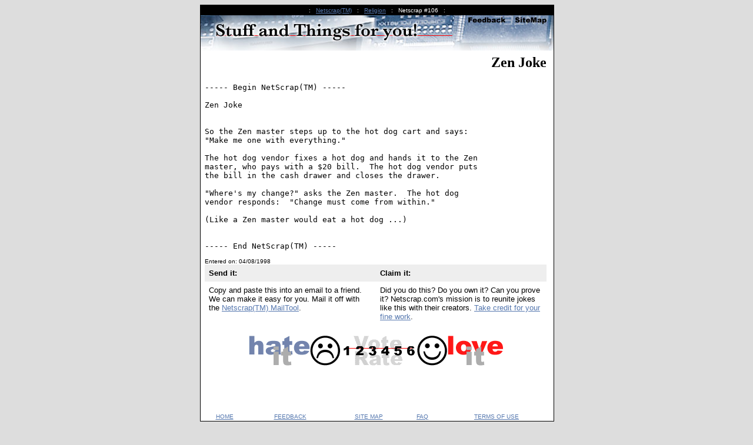

--- FILE ---
content_type: text/html;charset=UTF-8
request_url: https://www.netscrap.com/netscrap_detail.cfm?scrap_id=106
body_size: 4820
content:
<html xmlns="http://www.w3.org/1999/xhtml">
	
	<head>
		<title>Zen Joke - NetScrap.com</title>
		<meta name="viewport" content="width=device-width, initial-scale=0.8"> 
		<meta name="keywords" content="hotdog, change, one with everything">
		<meta name="description" content="Zen Joke which may include mentions of hotdog, change, one with everything in this article on NetScrap.com">
		<meta name="author" content="Netscrap Section">
		<meta name="robots" content="index,nofollow">
		<meta name="yandex-verification" content="852cfcc3b05239fd" />
		<script type="text/javascript">digg_title = 'Zen Joke';</script>
		<script type="text/javascript">reddit_title='Zen%20Joke'</script>
		<script type="text/javascript">reddit_url='https://www.netscrap.com/netscrap_detail.cfm?scrap_id=106'</script>
		<script src="https://ajax.googleapis.com/ajax/libs/jquery/3.7.1/jquery.min.js"></script>
		<script type="text/javascript" src="/js/browser_detect.js" defer="defer"></script>
		<link rel="canonical" href="https://www.netscrap.com/netscrap_detail.cfm?scrap_id=106" />
		<meta property="og:url" href="https://www.netscrap.com/netscrap_detail.cfm?scrap_id=106" />
		<meta property="og:title" content="Zen Joke - NetScrap.com" />
		<meta property="og:description" content="Zen Joke which may include hotdog, change, one with everything on NetScrap.com" />
		<meta property="og:type" content="article" />
		<meta property="og:image" content="https://www.netscrap.com/images/splash_1.jpg" />
		<script async src="https://pagead2.googlesyndication.com/pagead/js/adsbygoogle.js?client=ca-pub-8550799684094358" crossorigin="anonymous"></script>

<script type="application/ld+json">
{
  "@context": "http://schema.org",
  "@type": "BlogPosting",
  "name": "Zen Joke",
  "articleSection": "Religion",
  "isPartOf": {
    "@type": "Blog",
    "@id": "https://www.netscrap.com",
    "name": "NetScrap.com: Stuff And Things For You!"
  }, 
  "author": {
    "@type": "Person",
    "name": "Chris Greacen",
    "url": "https://greacen.com/greacen/"
  },
  "datePublished": "1998-04-08 00:00:00.0",
  "image": "https://www.netscrap.com/images/splash_1.JPG",
  "url": "https://www.netscrap.com/netscrap_detail.cfm?scrap_id=106",
  "publisher": {
    "@type": "Organization",
    "@id": "https://www.netscrap.com",
    "name": "NetScrap.com",
    "logo": {
      "@type": "ImageObject",
      "url": "https://www.netscrap.com/images/splash_1.JPG",
      "width": "100",
      "height": "100"
    }
  },
  "keywords": ["hotdog"," change"," one with everything"]
}
</script>



<script async src="https://pagead2.googlesyndication.com/pagead/js/adsbygoogle.js?client=ca-pub-8550799684094358"
     crossorigin="anonymous"></script>


	</head>
	

<body bgcolor="#dddddd" text="#000000" link="#5678af" vlink="#888888" alink="#ff0000" style="">


<center>

<div style="width:600px;text-align:left;" >
<div id="fb-root" style="border-style: solid;" ></div>
<script async defer crossorigin="anonymous" src="https://connect.facebook.net/en_US/sdk.js#xfbml=1&version=v18.0&appId=53209740165" nonce="HFCcqB9X"></script>


 	<table border="0" cellpadding="1" cellspacing="0" bgcolor="#000000" width="600"><tr><td>
		<center>
			
			<table cellpadding="3" cellspacing="0">
				<tr><td>
				<font face="arial, geneva" size="1" color="#ffffff">
					&nbsp; : &nbsp; <a href="./netscrap.cfm">Netscrap(TM)</a> &nbsp; : &nbsp; <a href="./netscrap.cfm?cat_show=15">Religion</a> &nbsp; : &nbsp; Netscrap #106  &nbsp; : &nbsp;
				</font>
				</td></tr>
			</table>
			
		</center>
	<table border="0" cellpadding="0" cellspacing="0" bgcolor="#ffffff" width=598><tr><td>

		<map name="scrapnav">
         <area shape="RECT" coords="450,0,520,14" href="/netscrap_feedback.cfm">
         <area shape="RECT" coords="529,0,591,14" href="/netscrap_sitemap.cfm">
        </map>
	<img src="/images/netscrap_plain.jpg" width="600" height="60" usemap="#scrapnav" border="0" alt="NetScrap.com navigation image">

	<table border="0" cellpadding=5 width="595"><tr><td>


	<p align="right">
	<font face="ARIAL BLACK" size="5">
		<h1 style="font-family: 'Arial Black';text-align: right;">Zen Joke</h1>
	</font>
	</p>

<pre style="text-align: left; text-decoration: none; color: black;">----- Begin NetScrap(TM) -----

Zen Joke<br />

So the Zen master steps up to the hot dog cart and says:
"Make me one with everything."

The hot dog vendor fixes a hot dog and hands it to the Zen
master, who pays with a $20 bill.  The hot dog vendor puts
the bill in the cash drawer and closes the drawer.

"Where's my change?" asks the Zen master.  The hot dog
vendor responds:  "Change must come from within."

(Like a Zen master would eat a hot dog ...)<br />

----- End NetScrap(TM) -----</pre>

<font face="arial, geneva" size="1">
	Entered on: 04/08/1998
</font>


<table border="0" cellpadding=7 cellspacing=0>
<tr>
	<td width="50%" bgcolor="#eeeeee"><font face="arial, geneva" size="-1"><b>Send it:</b></font></td>
	<td width="50%" bgcolor="#eeeeee">
		<font face="arial, geneva" size="-1">
		
			<font face="arial, geneva" size="-1"><b>Claim it:</b></font>
		
		</font>
	</td>
</tr>
<tr valign="top">
	<td width="50%">
		<font face="arial, geneva" size="-1">
		Copy and paste this into an email to a  friend. We can make it easy for you. Mail
		it off with the <a href="./netscrap_mailtool.cfm?scrap_id=106">Netscrap(TM) MailTool</a>.
		</font>
	</td>
	<td width="50%">

		
		<font face="arial, geneva" size="-1">
			Did you do this? Do you own it? Can you prove it?
			Netscrap.com's mission is to reunite jokes like this with their
			creators.  <a href="netscrap_credit.cfm?scrap_id=106">Take credit for your fine work</a>.
		</font>
		
	</td>
</tr>
</table>


<div class="fb-comments" data-href="https://www.netscrap.com/netscrap_detail.cfm?scrap_id=106" data-width="550" data-numposts="10"></div>



<p>
<center><table border="0" cellpadding="0" cellspacing="0"><tr>
<td><img src="//www.netscrap.com/images/netscrap_hateit.gif" alt="NetScrap.com Scoring - hate it"></td>
<td><a href="//www.netscrap.com/score_results.cfm?scrap_id=106&score=1"><img src="//www.netscrap.com/images/vote_1.gif" border="0" alt="score: 1"></a></td>
<td><a href="//www.netscrap.com/score_results.cfm?scrap_id=106&score=2"><img src="//www.netscrap.com/images/vote_2.gif" border="0" alt="score: 2"></a></td>
<td><a href="//www.netscrap.com/score_results.cfm?scrap_id=106&score=3"><img src="//www.netscrap.com/images/vote_3.gif" border="0" alt="score: 3"></a></td>
<td><a href="//www.netscrap.com/score_results.cfm?scrap_id=106&score=4"><img src="//www.netscrap.com/images/vote_4.gif" border="0" alt="score: 4"></a></td>
<td><a href="//www.netscrap.com/score_results.cfm?scrap_id=106&score=5"><img src="//www.netscrap.com/images/vote_5.gif" border="0" alt="score: 5"></a></td>
<td><a href="//www.netscrap.com/score_results.cfm?scrap_id=106&score=6"><img src="//www.netscrap.com/images/vote_6.gif" border="0" alt="score: 6"></a></td>
<td><img src="//www.netscrap.com/images/netscrap_loveit.gif" alt="NetScrap.com Scoring - love it"></td>
</tr></table>
</center>

 </p>
<p> </p>


</font>
</td></tr></table>
<pre><font color="#ffffff">
---------------------------------------------------------------------------
75 Chars Wide</font></pre>

<CENTER>
		<TABLE WIDTH=100% BORDER=0 CELLPADDING=2 CELLSPACING=0 NAME=FOOTER>
			<TR VALIGN=TOP>
				<TD ALIGN=CENTER><FONT FACE="ARIAL,GENEVA" SIZE=1><A HREF="/netscrap.cfm">HOME</A></TD>
				<TD ALIGN=CENTER><FONT FACE="ARIAL,GENEVA" SIZE=1><A HREF="/netscrap_feedback.cfm">FEEDBACK</A></TD>
				<TD ALIGN=CENTER><FONT FACE="ARIAL,GENEVA" SIZE=1><A HREF="/netscrap_sitemap.cfm">SITE MAP</A></TD>
				<TD ALIGN=CENTER><FONT FACE="ARIAL,GENEVA" SIZE=1><A HREF="/netscrap_faq.cfm">FAQ</A></TD>
				<TD ALIGN=CENTER><FONT FACE="ARIAL,GENEVA" SIZE=1><A HREF="/netscrap_tou.cfm">TERMS OF USE</A></TD>
			</TR>
		</TABLE>

<script>
  (function(i,s,o,g,r,a,m){i['GoogleAnalyticsObject']=r;i[r]=i[r]||function(){
  (i[r].q=i[r].q||[]).push(arguments)},i[r].l=1*new Date();a=s.createElement(o),
  m=s.getElementsByTagName(o)[0];a.async=1;a.src=g;m.parentNode.insertBefore(a,m)
  })(window,document,'script','//www.google-analytics.com/analytics.js','ga');

  ga('create', 'UA-614799-1', 'auto');
  ga('send', 'pageview');

</script>

<!-- Global site tag (gtag.js) - Google Analytics -->
<script async src="https://www.googletagmanager.com/gtag/js?id=G-RRY0C6BM1D"></script>
<script>
  window.dataLayer = window.dataLayer || [];
  function gtag(){dataLayer.push(arguments);}
  gtag('js', new Date());

  gtag('config', 'G-RRY0C6BM1D');
</script>

<!-- Facebook Pixel Code -->
<script>
  !function(f,b,e,v,n,t,s)
  {if(f.fbq)return;n=f.fbq=function(){n.callMethod?
  n.callMethod.apply(n,arguments):n.queue.push(arguments)};
  if(!f._fbq)f._fbq=n;n.push=n;n.loaded=!0;n.version='2.0';
  n.queue=[];t=b.createElement(e);t.async=!0;
  t.src=v;s=b.getElementsByTagName(e)[0];
  s.parentNode.insertBefore(t,s)}(window, document,'script',
  'https://connect.facebook.net/en_US/fbevents.js');
  fbq('init', '436827931070978');
  fbq('track', 'PageView');
</script>
<noscript><img height="1" width="1" style="display:none"
  src="https://www.facebook.com/tr?id=436827931070978&ev=PageView&noscript=1"
/></noscript>
<!-- End Facebook Pixel Code -->

</CENTER>

	</td></tr></table>
</td></tr></table>

<font face="arial, geneva" size="-1">We're testing ads. <a href="netscrap_feedback.cfm">Send feedback</a> if you have opinions about this. </font>

<br clear=all>
<script data-ad-client="ca-pub-8550799684094358" async src="https://pagead2.googlesyndication.com/pagead/js/adsbygoogle.js"></script>




<!-- Quantcast Tag -->
<script type="text/javascript">
window._qevents = window._qevents || [];

(function() {
var elem = document.createElement('script');
elem.src = (document.location.protocol == "https:" ? "https://secure" : "http://edge") + ".quantserve.com/quant.js";
elem.async = true;
elem.type = "text/javascript";
var scpt = document.getElementsByTagName('script')[0];
scpt.parentNode.insertBefore(elem, scpt);
})();

window._qevents.push({
qacct:"p-2at-91_0Zr7nw",
uid:"scrapmaster@netscrap.com"
});
</script>

<noscript>
<div style="display:none;">
<img src="//pixel.quantserve.com/pixel/p-2at-91_0Zr7nw.gif" border="0" height="1" width="1" alt="Quantcast"/>
</div>
</noscript>
<!-- End Quantcast tag -->



</div>
</div>

<!-- Facebook Pixel Code -->
<script>
!function(f,b,e,v,n,t,s)
{if(f.fbq)return;n=f.fbq=function(){n.callMethod?
n.callMethod.apply(n,arguments):n.queue.push(arguments)};
if(!f._fbq)f._fbq=n;n.push=n;n.loaded=!0;n.version='2.0';
n.queue=[];t=b.createElement(e);t.async=!0;
t.src=v;s=b.getElementsByTagName(e)[0];
s.parentNode.insertBefore(t,s)}(window, document,'script',
'https://connect.facebook.net/en_US/fbevents.js');
fbq('init', '810553926164407');
fbq('track', 'PageView');
</script>
<noscript><img height="1" width="1" style="display:none"
src="https://www.facebook.com/tr?id=810553926164407&ev=PageView&noscript=1"
/></noscript>
<!-- End Facebook Pixel Code -->

 </div>

 <div style="border-style:none;max-width: 600px;background-color:eee;">
<h2 style="font-family: 'Arial Black';text-align: right;">Visit our sponsors</h2>

	New original music shared every day in February:
	<br><a href="https://songaday.netscrap.com/songs/?utm_source=http://www.netscrap.com"><img src="/songs/images/song-a-day-255.jpg" title="Listen to original music update daily" alt="songaday.netscrap.com logo" /></a>
	<br><iframe src="https://open.spotify.com/embed/album/5Yi61Hh7OF41parGvd0qZm" width="600" height="200" frameBorder="0" allowtransparency="true" allow="encrypted-media"></iframe>

	<br><iframe src="https://open.spotify.com/embed/album/7hWqI2JCj2SqyDUNIvJKje" width="600" height="80" frameBorder="0" allowtransparency="true" allow="encrypted-media"></iframe>

	<br><iframe src="https://open.spotify.com/embed/album/2qy0wNEQS93Zms8C88rjwz" width="600" height="80" frameBorder="0" allowtransparency="true" allow="encrypted-media"></iframe>

	<br><iframe src="https://open.spotify.com/embed/album/2DcStZ4JMBjUoFHErcepQf" width="600" height="200" frameBorder="0" allowtransparency="true" allow="encrypted-media"></iframe>

 </div>

</center>

</body>
</html>


--- FILE ---
content_type: text/html; charset=utf-8
request_url: https://www.google.com/recaptcha/api2/aframe
body_size: 152
content:
<!DOCTYPE HTML><html><head><meta http-equiv="content-type" content="text/html; charset=UTF-8"></head><body><script nonce="zz6y1brR5GU1bTmmVfwDiQ">/** Anti-fraud and anti-abuse applications only. See google.com/recaptcha */ try{var clients={'sodar':'https://pagead2.googlesyndication.com/pagead/sodar?'};window.addEventListener("message",function(a){try{if(a.source===window.parent){var b=JSON.parse(a.data);var c=clients[b['id']];if(c){var d=document.createElement('img');d.src=c+b['params']+'&rc='+(localStorage.getItem("rc::a")?sessionStorage.getItem("rc::b"):"");window.document.body.appendChild(d);sessionStorage.setItem("rc::e",parseInt(sessionStorage.getItem("rc::e")||0)+1);localStorage.setItem("rc::h",'1769197522765');}}}catch(b){}});window.parent.postMessage("_grecaptcha_ready", "*");}catch(b){}</script></body></html>